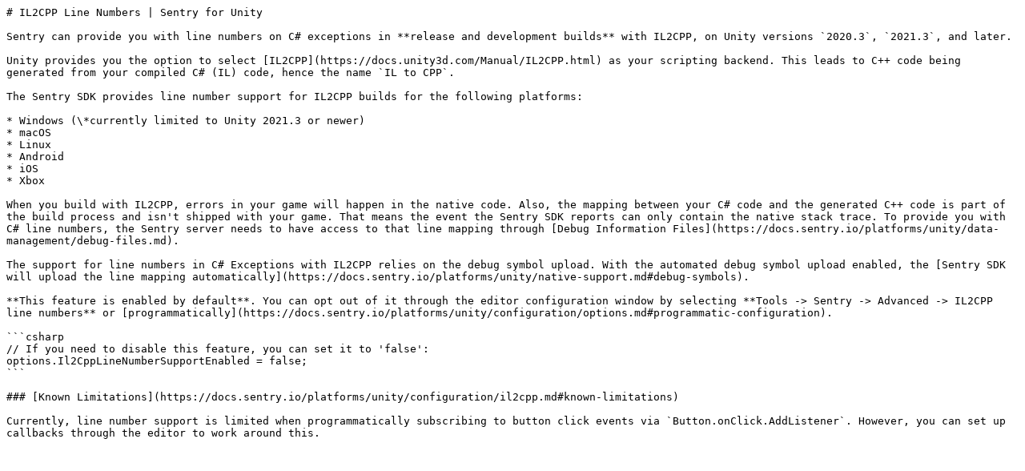

--- FILE ---
content_type: text/markdown; charset=utf-8
request_url: https://docs.sentry.io/platforms/unity/configuration/il2cpp/
body_size: 474
content:
# IL2CPP Line Numbers | Sentry for Unity

Sentry can provide you with line numbers on C# exceptions in **release and development builds** with IL2CPP, on Unity versions `2020.3`, `2021.3`, and later.

Unity provides you the option to select [IL2CPP](https://docs.unity3d.com/Manual/IL2CPP.html) as your scripting backend. This leads to C++ code being generated from your compiled C# (IL) code, hence the name `IL to CPP`.

The Sentry SDK provides line number support for IL2CPP builds for the following platforms:

* Windows (\*currently limited to Unity 2021.3 or newer)
* macOS
* Linux
* Android
* iOS
* Xbox

When you build with IL2CPP, errors in your game will happen in the native code. Also, the mapping between your C# code and the generated C++ code is part of the build process and isn't shipped with your game. That means the event the Sentry SDK reports can only contain the native stack trace. To provide you with C# line numbers, the Sentry server needs to have access to that line mapping through [Debug Information Files](https://docs.sentry.io/platforms/unity/data-management/debug-files.md).

The support for line numbers in C# Exceptions with IL2CPP relies on the debug symbol upload. With the automated debug symbol upload enabled, the [Sentry SDK will upload the line mapping automatically](https://docs.sentry.io/platforms/unity/native-support.md#debug-symbols).

**This feature is enabled by default**. You can opt out of it through the editor configuration window by selecting **Tools -> Sentry -> Advanced -> IL2CPP line numbers** or [programmatically](https://docs.sentry.io/platforms/unity/configuration/options.md#programmatic-configuration).

```csharp
// If you need to disable this feature, you can set it to 'false':
options.Il2CppLineNumberSupportEnabled = false;
```

### [Known Limitations](https://docs.sentry.io/platforms/unity/configuration/il2cpp.md#known-limitations)

Currently, line number support is limited when programmatically subscribing to button click events via `Button.onClick.AddListener`. However, you can set up callbacks through the editor to work around this.
